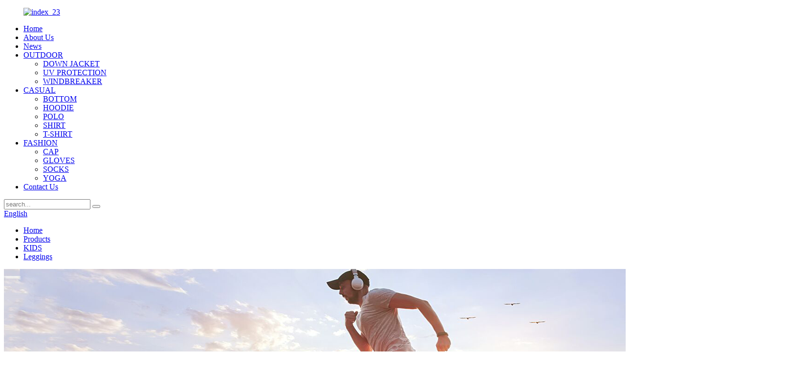

--- FILE ---
content_type: text/html; charset=UTF-8
request_url: https://www.aidugarments.com/leggings/
body_size: 7628
content:
<!DOCTYPE html>
<html dir="ltr" lang="en">
<head>
<meta http-equiv="Content-Type" content="text/html; charset=UTF-8" />
<!-- Google tag (gtag.js) -->
<script async src="https://www.googletagmanager.com/gtag/js?id=G-H7MYDDNWS4"></script>
<script>
  window.dataLayer = window.dataLayer || [];
  function gtag(){dataLayer.push(arguments);}
  gtag('js', new Date());

  gtag('config', 'G-H7MYDDNWS4');
</script>
<title>OEM Leggings Supplier: Top Factory and Manufacturer of High Quality Leggings</title>
<meta name="viewport" content="width=device-width,initial-scale=1,minimum-scale=1,maximum-scale=1,user-scalable=no">
<link rel="apple-touch-icon-precomposed" href="">
<meta name="format-detection" content="telephone=no">
<meta name="apple-mobile-web-app-capable" content="yes">
<meta name="apple-mobile-web-app-status-bar-style" content="black">
<link href="//cdnus.globalso.com/aidugarments/style/global/style.css" rel="stylesheet">
<link href="//cdnus.globalso.com/aidugarments/style/public/public.css" rel="stylesheet">

<link rel="shortcut icon" href="//cdnus.globalso.com/aidugarments/fadsf.png" />


<meta name="description" content="Get quality OEM leggings from a trusted Supplier! Our Factory is your reliable Manufacturer for trendy and durable leggings. Shop now! (160 characters)" />
<meta name="keywords" content="Best leggings for women,Affordable leggings online,Plus size leggings for curvy women,High waisted leggings for gym,Trendy leggings for fashionistas,Leggings for yoga and Pilates,Fleece lined leggings for winter,Printed leggings for bold looks" />

<link rel="canonical" href="https://www.aidugarments.com/leggings/" />


</head>
<body>
<div class="container">
    
    
    
        <!-- web_head start -->
    <header class="web_head index_web_head">
      <div class="head_layout layout">
        <figure class="logo">          
        
            <a href="https://www.aidugarments.com/"><img src="//cdnus.globalso.com/aidugarments/index_23.png" alt="index_23"></a>
            </figure>

        <div class="head_flex">
          <nav class="nav_wrap">
            <ul class="head_nav flex_row">
             <li><a href="/">Home</a></li>
<li><a href="https://www.aidugarments.com/about-us/">About Us</a></li>
<li><a href="https://www.aidugarments.com/news/">News</a></li>
<li><a href="https://www.aidugarments.com/outdoors/">OUTDOOR</a>
<ul class="sub-menu">
	<li><a href="https://www.aidugarments.com/down-jacket/">DOWN JACKET</a></li>
	<li><a href="https://www.aidugarments.com/sun-protection-clothing/">UV PROTECTION</a></li>
	<li><a href="https://www.aidugarments.com/windbreaker/">WINDBREAKER</a></li>
</ul>
</li>
<li><a href="https://www.aidugarments.com/casual/">CASUAL</a>
<ul class="sub-menu">
	<li><a href="https://www.aidugarments.com/bottom/">BOTTOM</a></li>
	<li><a href="https://www.aidugarments.com/hoodies/">HOODIE</a></li>
	<li><a href="https://www.aidugarments.com/polo/">POLO</a></li>
	<li><a href="https://www.aidugarments.com/shirt/">SHIRT</a></li>
	<li><a href="https://www.aidugarments.com/t-shirts/">T-SHIRT</a></li>
</ul>
</li>
<li><a href="https://www.aidugarments.com/fashion-2/">FASHION</a>
<ul class="sub-menu">
	<li><a href="https://www.aidugarments.com/cap/">CAP</a></li>
	<li><a href="https://www.aidugarments.com/gloves/">GLOVES</a></li>
	<li><a href="https://www.aidugarments.com/socks/">SOCKS</a></li>
	<li><a href="https://www.aidugarments.com/yoga-suit/">YOGA</a></li>
</ul>
</li>
<li><a href="https://www.aidugarments.com/contact-us/">Contact Us</a></li>
  
            </ul>
          </nav>

          <div class="head-search">
            <form class="" action="">
              <input class="search-ipt" name="s" placeholder="search...">
              <button class="search-btn" type="submit" value=""></button>
            </form>
          </div>

          <!--change-language-->
              <!--change-language-->
       <div class="change-language ensemble">
  <div class="change-language-info">
    <div class="change-language-title medium-title">
       <div class="language-flag language-flag-en"><a href="https://www.aidugarments.com"><b class="country-flag"></b><span>English</span> </a></div>
       <b class="language-icon"></b> 
    </div>
	<div class="change-language-cont sub-content">
        <div class="empty"></div>
    </div>
  </div>
</div>
<!--theme325-->      <!--change-language-->
          <!--change-language-->

        </div>
      </div>
    </header>
<!-- sys_sub_head -->
   <section class="sys_sub_head">
    <section class="path_bar">
     <ul class="layout">
       <li> <a itemprop="breadcrumb" href="https://www.aidugarments.com">Home</a></li><li> <a itemprop="breadcrumb" href="https://www.aidugarments.com/products/" title="Products">Products</a> </li><li> <a itemprop="breadcrumb" href="https://www.aidugarments.com/kids/" title="KIDS">KIDS</a> </li><li> <a href="#">Leggings</a></li>
     </ul>
   </section>
    <div class="head_bn_item"><img src="/style/global/img/demo/page_banner.png" alt="page_banner"></div>
    <h2 class="pagnation_title">Product</h2>
 </section>




 <!-- web_main start -->
  <section class="web_main page_main">

      <div class="layout">
            <!-- aside start -->
           <aside class="aside">
  <section class="aside-wrap">
    <section class="side-widget">
    <div class="side-tit-bar">
        <h2 class="side-tit">Categories</h2>
    </div>
    <ul class="side-cate">
      <li><a href="https://www.aidugarments.com/outdoors/">OUTDOOR</a>
<ul class="sub-menu">
	<li><a href="https://www.aidugarments.com/down-jacket/">DOWN JACKET</a></li>
	<li><a href="https://www.aidugarments.com/sun-protection-clothing/">UV PROTECTION</a></li>
	<li><a href="https://www.aidugarments.com/windbreaker/">WINDBREAKER</a></li>
</ul>
</li>
<li><a href="https://www.aidugarments.com/casual/">CASUAL</a>
<ul class="sub-menu">
	<li><a href="https://www.aidugarments.com/bottom/">BOTTOM</a></li>
	<li><a href="https://www.aidugarments.com/hoodies/">HOODIE</a></li>
	<li><a href="https://www.aidugarments.com/polo/">POLO</a></li>
	<li><a href="https://www.aidugarments.com/shirt/">SHIRT</a></li>
	<li><a href="https://www.aidugarments.com/t-shirts/">T-SHIRT</a></li>
</ul>
</li>
<li><a href="https://www.aidugarments.com/fashion-2/">FASHION</a>
<ul class="sub-menu">
	<li><a href="https://www.aidugarments.com/cap/">CAP</a></li>
	<li><a href="https://www.aidugarments.com/gloves/">GLOVES</a></li>
	<li><a href="https://www.aidugarments.com/socks/">SOCKS</a></li>
	<li><a href="https://www.aidugarments.com/yoga-suit/">YOGA</a></li>
</ul>
</li>
    </ul>
  </section>
  <div class="side-widget">
	 <div class="side-product-items">
              <div class="items_content">
               <div class="side_slider">
                    <ul class="swiper-wrapper">
				                   <li class="swiper-slide gm-sep side_product_item">
                    <figure > <a href="https://www.aidugarments.com/quick-dry-breathable-mens-underwear-2-product/" class="item-img"><img src="//cdnus.globalso.com/aidugarments/Main-0644-300x300.jpg" alt="Quick Dry Breathable mens underwear"></a>
                      <figcaption>
                        <h3 class="item_title"><a href="https://www.aidugarments.com/quick-dry-breathable-mens-underwear-2-product/">Quick Dry Breathable mens u...</a></h3>
                       </figcaption>
                    </figure>
					</li>
					                   <li class="swiper-slide gm-sep side_product_item">
                    <figure > <a href="https://www.aidugarments.com/lightweight-performance-knit-boxer-briefs-2-product/" class="item-img"><img src="//cdnus.globalso.com/aidugarments/acvav-22-300x300.jpg" alt="Lightweight Performance Knit Boxer Briefs"></a>
                      <figcaption>
                        <h3 class="item_title"><a href="https://www.aidugarments.com/lightweight-performance-knit-boxer-briefs-2-product/">Lightweight Performance Kni...</a></h3>
                       </figcaption>
                    </figure>
					</li>
					                   <li class="swiper-slide gm-sep side_product_item">
                    <figure > <a href="https://www.aidugarments.com/soft-knitted-fitted-embroidery-patchwork-streetwear-baseball-jacket-product/" class="item-img"><img src="//cdnus.globalso.com/aidugarments/Main-035-300x300.png" alt="Soft Knitted Fitted Embroidery Patchwork Street..."></a>
                      <figcaption>
                        <h3 class="item_title"><a href="https://www.aidugarments.com/soft-knitted-fitted-embroidery-patchwork-streetwear-baseball-jacket-product/">Soft Knitted Fitted Embroid...</a></h3>
                       </figcaption>
                    </figure>
					</li>
					                   <li class="swiper-slide gm-sep side_product_item">
                    <figure > <a href="https://www.aidugarments.com/custom-logo-high-waist-soft-comfortable-yoga-shorts-product/" class="item-img"><img src="//cdnus.globalso.com/aidugarments/Main-019-300x300.jpg" alt="Custom Logo High Waist Soft Comfortable Yoga Sh..."></a>
                      <figcaption>
                        <h3 class="item_title"><a href="https://www.aidugarments.com/custom-logo-high-waist-soft-comfortable-yoga-shorts-product/">Custom Logo High Waist Soft...</a></h3>
                       </figcaption>
                    </figure>
					</li>
					                   <li class="swiper-slide gm-sep side_product_item">
                    <figure > <a href="https://www.aidugarments.com/custom-logo-white-black-gray-breathable-socks-2-product/" class="item-img"><img src="//cdnus.globalso.com/aidugarments/Detail-0713-300x300.jpg" alt="Custom Logo White Black Gray Breathable socks"></a>
                      <figcaption>
                        <h3 class="item_title"><a href="https://www.aidugarments.com/custom-logo-white-black-gray-breathable-socks-2-product/">Custom Logo White Black Gra...</a></h3>
                       </figcaption>
                    </figure>
					</li>
					                </ul>
				 </div>
                <div class="btn-prev"></div>
                <div class="btn-next"></div>
              </div>
            </div>
   </div>
   
      </section>
</aside>            <!-- aside end --> 

            <div class="main">
                 
                 <h1 class="product_title">Leggings</h1>
                 <div class="product_list_box">
                     <div class="flex_row">
                                                    <div class="product_item">
                              <div class="item_img">
                                   <a href="https://www.aidugarments.com/running-trousers-sports-shorts-jogger-pants-for-kids-boys-product/"><img src="                                       //cdnus.globalso.com/aidugarments/main-147.jpg                                       " alt="Running Trousers Sports Shorts Jogger Pants for Kids Boys"></a>
                                  <a href="https://www.aidugarments.com/running-trousers-sports-shorts-jogger-pants-for-kids-boys-product/">
                                       <div class="hover" style="background:url(                                       //cdnus.globalso.com/aidugarments/main-147.jpg                                       ) no-repeat;background-size:cover;">
                                           
                                           
                                        <!--<a href="https://www.aidugarments.com/running-trousers-sports-shorts-jogger-pants-for-kids-boys-product/">learn more ></a>-->
                                   </div>
                                   </a>
                              </div>
                              <div class="item_text">
                                   <div class="text">
                                      <a href="https://www.aidugarments.com/running-trousers-sports-shorts-jogger-pants-for-kids-boys-product/">
                                          <h3>Running Trousers Sports Shorts Jogger Pants for Kids Boys</h3>
                                         
                                      </a>
                                   </div>
                                  
                              </div>
                          </div>
                                             <div class="product_item">
                              <div class="item_img">
                                   <a href="https://www.aidugarments.com/outdoor-fitness-training-boys-close-fitting-kids-jogger-pants-product/"><img src="                                       //cdnus.globalso.com/aidugarments/main-146.jpg                                       " alt="Outdoor Fitness Training Boys Close Fitting Kids Jogger Pants"></a>
                                  <a href="https://www.aidugarments.com/outdoor-fitness-training-boys-close-fitting-kids-jogger-pants-product/">
                                       <div class="hover" style="background:url(                                       //cdnus.globalso.com/aidugarments/main-146.jpg                                       ) no-repeat;background-size:cover;">
                                           
                                           
                                        <!--<a href="https://www.aidugarments.com/outdoor-fitness-training-boys-close-fitting-kids-jogger-pants-product/">learn more ></a>-->
                                   </div>
                                   </a>
                              </div>
                              <div class="item_text">
                                   <div class="text">
                                      <a href="https://www.aidugarments.com/outdoor-fitness-training-boys-close-fitting-kids-jogger-pants-product/">
                                          <h3>Outdoor Fitness Training Boys Close Fitting Kids Jogger Pants</h3>
                                         
                                      </a>
                                   </div>
                                  
                              </div>
                          </div>
                                             <div class="product_item">
                              <div class="item_img">
                                   <a href="https://www.aidugarments.com/high-elasticity-running-pants-sport-boy-seamless-fitness-leggings-product/"><img src="                                       //cdnus.globalso.com/aidugarments/main-145.jpg                                       " alt="High Elasticity Running Pants Sport Boy Seamless Fitness Leggings"></a>
                                  <a href="https://www.aidugarments.com/high-elasticity-running-pants-sport-boy-seamless-fitness-leggings-product/">
                                       <div class="hover" style="background:url(                                       //cdnus.globalso.com/aidugarments/main-145.jpg                                       ) no-repeat;background-size:cover;">
                                           
                                           
                                        <!--<a href="https://www.aidugarments.com/high-elasticity-running-pants-sport-boy-seamless-fitness-leggings-product/">learn more ></a>-->
                                   </div>
                                   </a>
                              </div>
                              <div class="item_text">
                                   <div class="text">
                                      <a href="https://www.aidugarments.com/high-elasticity-running-pants-sport-boy-seamless-fitness-leggings-product/">
                                          <h3>High Elasticity Running Pants Sport Boy Seamless Fitness Leggings</h3>
                                         
                                      </a>
                                   </div>
                                  
                              </div>
                          </div>
                                             <div class="product_item">
                              <div class="item_img">
                                   <a href="https://www.aidugarments.com/kids-leggings-sport-new-style-tennis-girls-leggings-product/"><img src="                                       //cdnus.globalso.com/aidugarments/ava-3.jpg                                       " alt="Kids Leggings Sport New Style Tennis Girls Leggings"></a>
                                  <a href="https://www.aidugarments.com/kids-leggings-sport-new-style-tennis-girls-leggings-product/">
                                       <div class="hover" style="background:url(                                       //cdnus.globalso.com/aidugarments/ava-3.jpg                                       ) no-repeat;background-size:cover;">
                                           
                                           
                                        <!--<a href="https://www.aidugarments.com/kids-leggings-sport-new-style-tennis-girls-leggings-product/">learn more ></a>-->
                                   </div>
                                   </a>
                              </div>
                              <div class="item_text">
                                   <div class="text">
                                      <a href="https://www.aidugarments.com/kids-leggings-sport-new-style-tennis-girls-leggings-product/">
                                          <h3>Kids Leggings Sport New Style Tennis Girls Leggings</h3>
                                         
                                      </a>
                                   </div>
                                  
                              </div>
                          </div>
                          
                          
                          
                          
                          
                          
                          
                          
                          
                          
                          
                          
                          
                          
                          
                          
                          
                          
                          
                         
                     </div>
                     <div class="page_bar">
                       <div class="pages"></div>
                      </div>
                 </div>
            </div> 
      </div>

  </section>
  <!-- web_main end --> 



















   <!-- web_footer start -->
    <footer class="web_footer">
      <div class="layout">
        <div class="foor_service flex_row">
          <div class="foot_item foot_contact wow fadeInLeftA" data-wow-delay=".5s" data-wow-duration=".8s">
            <h2>CONTACT US</h2>
            <h3>24 Hours Online</h3>
            <a class="footclick" href="javascript:;" >Click for inquiry</a>
          </div>

          <div class="foot_item foot_mail wow fadeInLeftA" data-wow-delay=".6s" data-wow-duration=".8s">
            <h2 class="fot_tit">Email</h2>
            <ul class="foot_list">
         
             <a href="mailto:liyouyun@hzaidu.com">liyouyun@hzaidu.com</a>
                <li><a href="mailto:joy@hzaidu.com">joy@hzaidu.com</a></li>           
             <li><a href="mailto:jenny@hzaidu.com">jenny@hzaidu.com</a></li>           
             <li><a href="mailto:yejiaqing@hzaidu.com">yejiaqing@hzaidu.com</a></li>           
            </ul>
          </div>

          <div class="foot_item foot_phone wow fadeInLeftA" data-wow-delay=".7s" data-wow-duration=".8s">
            <h2 class="fot_tit">Phone</h2>
            <ul class="foot_list">
                
                <a href="tel:0086-13906504351">0086-13906504351</a>
                  <li><a href="tel:0086-15158135138">0086-15158135138</a></li>             <li><a href="tel:0086-13606712804">0086-13606712804</a></li>             <li><a href="tel:0086-15728005651">0086-15728005651</a></li>            </ul>
          </div>

          <div class="foot_item foot_explore wow fadeInLeftA" data-wow-delay=".8s" data-wow-duration=".8s">
            <h2 class="fot_tit">EXPLORE</h2>
            <ul class="foot_list">
                <li><a href="https://www.aidugarments.com/about-us/">About Us</a></li>
<li><a href="https://www.aidugarments.com/news/">News</a></li>
<li><a href="https://www.aidugarments.com/custom-service/">Need Custom Products?</a></li>
<li><a href="https://www.aidugarments.com/faqs/">FAQs</a></li>
             
            </ul>
          </div>

          <!--<div class="foot_item foot_social wow fadeInLeftA" data-wow-delay=".9s" data-wow-duration=".8s">-->
          <!--  <h2 class="fot_tit">GET SOCIAL</h2>-->
          <!--  <ul class="foot_sns">-->
          <!--      -->
          <!--    <li><a target="_blank" href="https://www.facebook.com/aidusock"><img src="//cdnus.globalso.com/aidugarments/sns_11.png" alt="Facebook"></a>Facebook</li>-->
          <!--     -->
          <!--    <li><a target="_blank" href=""><img src="//cdnus.globalso.com/aidugarments/sns_2.png" alt="Twitter"></a>Twitter</li>-->
          <!--     -->
          <!--    <li><a target="_blank" href=""><img src="//cdnus.globalso.com/aidugarments/sns_3.png" alt="Linkedin"></a>Linkedin</li>-->
          <!--     -->
          <!--    <li><a target="_blank" href="https://instagram.com/aidugarments?igshid=OGQ5ZDc2ODk2ZA=="><img src="//cdnus.globalso.com/aidugarments/sns_4.png" alt="Instagram"></a>Instagram</li>-->
          <!--     -->
          <!--    <li><a target="_blank" href=""><img src="//cdnus.globalso.com/aidugarments/sns_5.png" alt="Tiktok"></a>Tiktok</li>-->
          <!--     -->
          <!--    <li><a target="_blank" href="https://www.youtube.com/@hangzhouaidutrading"><img src="//cdnus.globalso.com/aidugarments/sns_6.png" alt="Youtube"></a>Youtube</li>-->
          <!--     -->
            
          <!--  </ul>-->
          <!--</div>-->

        </div>
      </div>
      <div class="copy  wow fadeInUpA" data-wow-delay=".3s" data-wow-duration=".8s">						© Copyright - 2010-2023 : All Rights Reserved. 				<script type="text/javascript" src="//www.globalso.site/livechat.js"></script> <a href="/sitemap.xml">Sitemap</a> - <a href="https://m.aidugarments.com/">AMP Mobile</a>
<br><a href='https://www.aidugarments.com/yoga-suit-set/' title='yoga suit set'>yoga suit set</a>, 
<a href='https://www.aidugarments.com/yoga-suit-for-women/' title='yoga suit for women'>yoga suit for women</a>, 
<a href='https://www.aidugarments.com/women-yoga-suit/' title='women yoga suit'>women yoga suit</a>, 
<a href='https://www.aidugarments.com/yoga-track-suit-for-ladies/' title='yoga track suit for ladies'>yoga track suit for ladies</a>, 
<a href='https://www.aidugarments.com/yoga-suit-for-ladies/' title='yoga suit for ladies'>yoga suit for ladies</a>, 
<a href='https://www.aidugarments.com/yoga-suit/' title='YOGA'>YOGA</a>, 		</div>
    </footer>
    <!--// web_footer end -->
 
    
   </div>
   <!--// container end -->
<aside class="scrollsidebar" id="scrollsidebar">
  <ul class="right_nav">

    <li>
         <div class="iconBox oln_ser"> 
             <img src='https://cdnus.globalso.com/aidugarments/style/global/img/demo/tel.png'>
            <h4>Phone</h4>
         </div>
         <div class="hideBox">
            <div class="hb">
               <h5>Tel</h5>
               <div class="fonttalk">
                    <p><a href="tel:8615158135138">0086-15158135138</a></p>                     <p><a href="tel:8613606712804">0086-13606712804</a></p>                </div>
               <div class="fonttalk">
                    
               </div>
            </div>
         </div>
      </li>

    <li>
         <div class="iconBox oln_ser"> 
             <img src='https://cdnus.globalso.com/aidugarments/style/global/img/demo/email1.png'>
            <h4>E-mail</h4>
         </div>
         <div class="hideBox">
            <div class="hb">
               <h5>E-mail</h5>
               <div class="fonttalk">
                    <p><a href="mailto:joy@hzaidu.com">joy@hzaidu.com</a></p>                    <p><a href="mailto:jenny@hzaidu.com">jenny@hzaidu.com</a></p>                    
               </div>
               <div class="fonttalk">
                    
               </div>
            </div>
         </div>
      </li>
 
             <li>
         <div class="iconBox">
            <img src='https://cdnus.globalso.com/aidugarments/style/global/img/demo/whatsapp.png'>
            <h4>Whatsapp</h4>
         </div>
         <div class="hideBox">
           <div class="hb">
               <h5>Whatsapp</h5>
               <div class="fonttalk">
                    <p><a href="https://api.whatsapp.com/send?phone=8615158135138">008615158135138</a></p>
               </div>
               <div class="fonttalk">
                    
               </div>
            </div>
         </div>
      </li>
       
      
      
    <!--<li>-->
    <!--     <div class="iconBox">-->
    <!--        <img src='https://cdnus.globalso.com/aidugarments/style/global/img/demo/weixing.png'>-->
    <!--        <h4>WeChat</h4>-->
    <!--     </div>-->
    <!--     <div class="hideBox">-->
    <!--        <div class="hb">-->
               <!--<h5>Judy</h5>-->
    <!--                                <img src="https://cdnus.globalso.com/aidugarments/style/global/img/demo/weixin.png" alt="weixin">-->
    <!--                        </div>-->

    <!--     </div>-->
    <!--  </li>-->

<!--------------TOP按钮------------------>
    <li>
         <div class="iconBox top">
             <img src='https://cdnus.globalso.com/aidugarments/style/global/img/demo/top.png'>
            <h4>Top</h4>
         </div>
    </li>

   </ul>
</aside>
<div class="inquiry-pop-bd">
  <div class="inquiry-pop"> <i class="ico-close-pop" onClick="hideMsgPop();"></i> 
   <script type="text/javascript" src="//www.globalso.site/form.js"></script>
  </div>
</div>
<div class="web-search"> <b id="btn-search-close" class="btn--search-close"></b>
  <div style=" width:100%">
    <div class="head-search">
     <form action="/index.php" method="get">
        <input class="search-ipt" name="s" placeholder="Start Typing..." />
		<input type="hidden" name="cat" value="490"/>
        <input class="search-btn" type="submit" value=""/>
        <span class="search-attr">Hit enter to search or ESC to close</span>
      </form>
    </div>
  </div>
</div> 
<script type="text/javascript" src="//cdnus.globalso.com/aidugarments/style/global/js/jquery.min.js"></script> 
<script type="text/javascript" src="//cdnus.globalso.com/aidugarments/style/global/js/common.js"></script>
<script type="text/javascript" src="//cdnus.globalso.com/aidugarments/style/public/public.js"></script> 
<!--[if lt IE 9]>
<script src="//cdnus.globalso.com/aidugarments/style/global/js/html5.js"></script>
<![endif]-->
<script src="//cdn.goodao.net/style/js/stats_init.js"></script>
<script type="text/javascript">

if(typeof jQuery == 'undefined' || typeof jQuery.fn.on == 'undefined') {
	document.write('<script src="https://www.aidugarments.com/wp-content/plugins/bb-plugin/js/jquery.js"><\/script>');
	document.write('<script src="https://www.aidugarments.com/wp-content/plugins/bb-plugin/js/jquery.migrate.min.js"><\/script>');
}

</script><ul class="prisna-wp-translate-seo" id="prisna-translator-seo"><li class="language-flag language-flag-en"><a href="https://www.aidugarments.com/leggings/" title="English"><b class="country-flag"></b><span>English</span></a></li><li class="language-flag language-flag-de"><a href="https://www.aidugarments.com/de/leggings/" title="German"><b class="country-flag"></b><span>German</span></a></li><li class="language-flag language-flag-pt"><a href="https://www.aidugarments.com/pt/leggings/" title="Portuguese"><b class="country-flag"></b><span>Portuguese</span></a></li><li class="language-flag language-flag-es"><a href="https://www.aidugarments.com/es/leggings/" title="Spanish"><b class="country-flag"></b><span>Spanish</span></a></li><li class="language-flag language-flag-ru"><a href="https://www.aidugarments.com/ru/leggings/" title="Russian"><b class="country-flag"></b><span>Russian</span></a></li><li class="language-flag language-flag-ja"><a href="https://www.aidugarments.com/ja/leggings/" title="Japanese"><b class="country-flag"></b><span>Japanese</span></a></li><li class="language-flag language-flag-ko"><a href="https://www.aidugarments.com/ko/leggings/" title="Korean"><b class="country-flag"></b><span>Korean</span></a></li><li class="language-flag language-flag-ar"><a href="https://www.aidugarments.com/ar/leggings/" title="Arabic"><b class="country-flag"></b><span>Arabic</span></a></li><li class="language-flag language-flag-ga"><a href="https://www.aidugarments.com/ga/leggings/" title="Irish"><b class="country-flag"></b><span>Irish</span></a></li><li class="language-flag language-flag-el"><a href="https://www.aidugarments.com/el/leggings/" title="Greek"><b class="country-flag"></b><span>Greek</span></a></li><li class="language-flag language-flag-tr"><a href="https://www.aidugarments.com/tr/leggings/" title="Turkish"><b class="country-flag"></b><span>Turkish</span></a></li><li class="language-flag language-flag-it"><a href="https://www.aidugarments.com/it/leggings/" title="Italian"><b class="country-flag"></b><span>Italian</span></a></li><li class="language-flag language-flag-da"><a href="https://www.aidugarments.com/da/leggings/" title="Danish"><b class="country-flag"></b><span>Danish</span></a></li><li class="language-flag language-flag-ro"><a href="https://www.aidugarments.com/ro/leggings/" title="Romanian"><b class="country-flag"></b><span>Romanian</span></a></li><li class="language-flag language-flag-id"><a href="https://www.aidugarments.com/id/leggings/" title="Indonesian"><b class="country-flag"></b><span>Indonesian</span></a></li><li class="language-flag language-flag-cs"><a href="https://www.aidugarments.com/cs/leggings/" title="Czech"><b class="country-flag"></b><span>Czech</span></a></li><li class="language-flag language-flag-af"><a href="https://www.aidugarments.com/af/leggings/" title="Afrikaans"><b class="country-flag"></b><span>Afrikaans</span></a></li><li class="language-flag language-flag-sv"><a href="https://www.aidugarments.com/sv/leggings/" title="Swedish"><b class="country-flag"></b><span>Swedish</span></a></li><li class="language-flag language-flag-pl"><a href="https://www.aidugarments.com/pl/leggings/" title="Polish"><b class="country-flag"></b><span>Polish</span></a></li><li class="language-flag language-flag-eu"><a href="https://www.aidugarments.com/eu/leggings/" title="Basque"><b class="country-flag"></b><span>Basque</span></a></li><li class="language-flag language-flag-ca"><a href="https://www.aidugarments.com/ca/leggings/" title="Catalan"><b class="country-flag"></b><span>Catalan</span></a></li><li class="language-flag language-flag-eo"><a href="https://www.aidugarments.com/eo/leggings/" title="Esperanto"><b class="country-flag"></b><span>Esperanto</span></a></li><li class="language-flag language-flag-hi"><a href="https://www.aidugarments.com/hi/leggings/" title="Hindi"><b class="country-flag"></b><span>Hindi</span></a></li><li class="language-flag language-flag-lo"><a href="https://www.aidugarments.com/lo/leggings/" title="Lao"><b class="country-flag"></b><span>Lao</span></a></li><li class="language-flag language-flag-sq"><a href="https://www.aidugarments.com/sq/leggings/" title="Albanian"><b class="country-flag"></b><span>Albanian</span></a></li><li class="language-flag language-flag-am"><a href="https://www.aidugarments.com/am/leggings/" title="Amharic"><b class="country-flag"></b><span>Amharic</span></a></li><li class="language-flag language-flag-hy"><a href="https://www.aidugarments.com/hy/leggings/" title="Armenian"><b class="country-flag"></b><span>Armenian</span></a></li><li class="language-flag language-flag-az"><a href="https://www.aidugarments.com/az/leggings/" title="Azerbaijani"><b class="country-flag"></b><span>Azerbaijani</span></a></li><li class="language-flag language-flag-be"><a href="https://www.aidugarments.com/be/leggings/" title="Belarusian"><b class="country-flag"></b><span>Belarusian</span></a></li><li class="language-flag language-flag-bn"><a href="https://www.aidugarments.com/bn/leggings/" title="Bengali"><b class="country-flag"></b><span>Bengali</span></a></li><li class="language-flag language-flag-bs"><a href="https://www.aidugarments.com/bs/leggings/" title="Bosnian"><b class="country-flag"></b><span>Bosnian</span></a></li><li class="language-flag language-flag-bg"><a href="https://www.aidugarments.com/bg/leggings/" title="Bulgarian"><b class="country-flag"></b><span>Bulgarian</span></a></li><li class="language-flag language-flag-ceb"><a href="https://www.aidugarments.com/ceb/leggings/" title="Cebuano"><b class="country-flag"></b><span>Cebuano</span></a></li><li class="language-flag language-flag-ny"><a href="https://www.aidugarments.com/ny/leggings/" title="Chichewa"><b class="country-flag"></b><span>Chichewa</span></a></li><li class="language-flag language-flag-co"><a href="https://www.aidugarments.com/co/leggings/" title="Corsican"><b class="country-flag"></b><span>Corsican</span></a></li><li class="language-flag language-flag-hr"><a href="https://www.aidugarments.com/hr/leggings/" title="Croatian"><b class="country-flag"></b><span>Croatian</span></a></li><li class="language-flag language-flag-nl"><a href="https://www.aidugarments.com/nl/leggings/" title="Dutch"><b class="country-flag"></b><span>Dutch</span></a></li><li class="language-flag language-flag-et"><a href="https://www.aidugarments.com/et/leggings/" title="Estonian"><b class="country-flag"></b><span>Estonian</span></a></li><li class="language-flag language-flag-tl"><a href="https://www.aidugarments.com/tl/leggings/" title="Filipino"><b class="country-flag"></b><span>Filipino</span></a></li><li class="language-flag language-flag-fi"><a href="https://www.aidugarments.com/fi/leggings/" title="Finnish"><b class="country-flag"></b><span>Finnish</span></a></li><li class="language-flag language-flag-fy"><a href="https://www.aidugarments.com/fy/leggings/" title="Frisian"><b class="country-flag"></b><span>Frisian</span></a></li><li class="language-flag language-flag-gl"><a href="https://www.aidugarments.com/gl/leggings/" title="Galician"><b class="country-flag"></b><span>Galician</span></a></li><li class="language-flag language-flag-ka"><a href="https://www.aidugarments.com/ka/leggings/" title="Georgian"><b class="country-flag"></b><span>Georgian</span></a></li><li class="language-flag language-flag-gu"><a href="https://www.aidugarments.com/gu/leggings/" title="Gujarati"><b class="country-flag"></b><span>Gujarati</span></a></li><li class="language-flag language-flag-ht"><a href="https://www.aidugarments.com/ht/leggings/" title="Haitian"><b class="country-flag"></b><span>Haitian</span></a></li><li class="language-flag language-flag-ha"><a href="https://www.aidugarments.com/ha/leggings/" title="Hausa"><b class="country-flag"></b><span>Hausa</span></a></li><li class="language-flag language-flag-haw"><a href="https://www.aidugarments.com/haw/leggings/" title="Hawaiian"><b class="country-flag"></b><span>Hawaiian</span></a></li><li class="language-flag language-flag-iw"><a href="https://www.aidugarments.com/iw/leggings/" title="Hebrew"><b class="country-flag"></b><span>Hebrew</span></a></li><li class="language-flag language-flag-hmn"><a href="https://www.aidugarments.com/hmn/leggings/" title="Hmong"><b class="country-flag"></b><span>Hmong</span></a></li><li class="language-flag language-flag-hu"><a href="https://www.aidugarments.com/hu/leggings/" title="Hungarian"><b class="country-flag"></b><span>Hungarian</span></a></li><li class="language-flag language-flag-is"><a href="https://www.aidugarments.com/is/leggings/" title="Icelandic"><b class="country-flag"></b><span>Icelandic</span></a></li><li class="language-flag language-flag-ig"><a href="https://www.aidugarments.com/ig/leggings/" title="Igbo"><b class="country-flag"></b><span>Igbo</span></a></li><li class="language-flag language-flag-jw"><a href="https://www.aidugarments.com/jw/leggings/" title="Javanese"><b class="country-flag"></b><span>Javanese</span></a></li><li class="language-flag language-flag-kn"><a href="https://www.aidugarments.com/kn/leggings/" title="Kannada"><b class="country-flag"></b><span>Kannada</span></a></li><li class="language-flag language-flag-kk"><a href="https://www.aidugarments.com/kk/leggings/" title="Kazakh"><b class="country-flag"></b><span>Kazakh</span></a></li><li class="language-flag language-flag-km"><a href="https://www.aidugarments.com/km/leggings/" title="Khmer"><b class="country-flag"></b><span>Khmer</span></a></li><li class="language-flag language-flag-ku"><a href="https://www.aidugarments.com/ku/leggings/" title="Kurdish"><b class="country-flag"></b><span>Kurdish</span></a></li><li class="language-flag language-flag-ky"><a href="https://www.aidugarments.com/ky/leggings/" title="Kyrgyz"><b class="country-flag"></b><span>Kyrgyz</span></a></li><li class="language-flag language-flag-la"><a href="https://www.aidugarments.com/la/leggings/" title="Latin"><b class="country-flag"></b><span>Latin</span></a></li><li class="language-flag language-flag-lv"><a href="https://www.aidugarments.com/lv/leggings/" title="Latvian"><b class="country-flag"></b><span>Latvian</span></a></li><li class="language-flag language-flag-lt"><a href="https://www.aidugarments.com/lt/leggings/" title="Lithuanian"><b class="country-flag"></b><span>Lithuanian</span></a></li><li class="language-flag language-flag-lb"><a href="https://www.aidugarments.com/lb/leggings/" title="Luxembou.."><b class="country-flag"></b><span>Luxembou..</span></a></li><li class="language-flag language-flag-mk"><a href="https://www.aidugarments.com/mk/leggings/" title="Macedonian"><b class="country-flag"></b><span>Macedonian</span></a></li><li class="language-flag language-flag-mg"><a href="https://www.aidugarments.com/mg/leggings/" title="Malagasy"><b class="country-flag"></b><span>Malagasy</span></a></li><li class="language-flag language-flag-ms"><a href="https://www.aidugarments.com/ms/leggings/" title="Malay"><b class="country-flag"></b><span>Malay</span></a></li><li class="language-flag language-flag-ml"><a href="https://www.aidugarments.com/ml/leggings/" title="Malayalam"><b class="country-flag"></b><span>Malayalam</span></a></li><li class="language-flag language-flag-mt"><a href="https://www.aidugarments.com/mt/leggings/" title="Maltese"><b class="country-flag"></b><span>Maltese</span></a></li><li class="language-flag language-flag-mi"><a href="https://www.aidugarments.com/mi/leggings/" title="Maori"><b class="country-flag"></b><span>Maori</span></a></li><li class="language-flag language-flag-mr"><a href="https://www.aidugarments.com/mr/leggings/" title="Marathi"><b class="country-flag"></b><span>Marathi</span></a></li><li class="language-flag language-flag-mn"><a href="https://www.aidugarments.com/mn/leggings/" title="Mongolian"><b class="country-flag"></b><span>Mongolian</span></a></li><li class="language-flag language-flag-my"><a href="https://www.aidugarments.com/my/leggings/" title="Burmese"><b class="country-flag"></b><span>Burmese</span></a></li><li class="language-flag language-flag-ne"><a href="https://www.aidugarments.com/ne/leggings/" title="Nepali"><b class="country-flag"></b><span>Nepali</span></a></li><li class="language-flag language-flag-no"><a href="https://www.aidugarments.com/no/leggings/" title="Norwegian"><b class="country-flag"></b><span>Norwegian</span></a></li><li class="language-flag language-flag-ps"><a href="https://www.aidugarments.com/ps/leggings/" title="Pashto"><b class="country-flag"></b><span>Pashto</span></a></li><li class="language-flag language-flag-fa"><a href="https://www.aidugarments.com/fa/leggings/" title="Persian"><b class="country-flag"></b><span>Persian</span></a></li><li class="language-flag language-flag-pa"><a href="https://www.aidugarments.com/pa/leggings/" title="Punjabi"><b class="country-flag"></b><span>Punjabi</span></a></li><li class="language-flag language-flag-sr"><a href="https://www.aidugarments.com/sr/leggings/" title="Serbian"><b class="country-flag"></b><span>Serbian</span></a></li><li class="language-flag language-flag-st"><a href="https://www.aidugarments.com/st/leggings/" title="Sesotho"><b class="country-flag"></b><span>Sesotho</span></a></li><li class="language-flag language-flag-si"><a href="https://www.aidugarments.com/si/leggings/" title="Sinhala"><b class="country-flag"></b><span>Sinhala</span></a></li><li class="language-flag language-flag-sk"><a href="https://www.aidugarments.com/sk/leggings/" title="Slovak"><b class="country-flag"></b><span>Slovak</span></a></li><li class="language-flag language-flag-sl"><a href="https://www.aidugarments.com/sl/leggings/" title="Slovenian"><b class="country-flag"></b><span>Slovenian</span></a></li><li class="language-flag language-flag-so"><a href="https://www.aidugarments.com/so/leggings/" title="Somali"><b class="country-flag"></b><span>Somali</span></a></li><li class="language-flag language-flag-sm"><a href="https://www.aidugarments.com/sm/leggings/" title="Samoan"><b class="country-flag"></b><span>Samoan</span></a></li><li class="language-flag language-flag-gd"><a href="https://www.aidugarments.com/gd/leggings/" title="Scots Gaelic"><b class="country-flag"></b><span>Scots Gaelic</span></a></li><li class="language-flag language-flag-sn"><a href="https://www.aidugarments.com/sn/leggings/" title="Shona"><b class="country-flag"></b><span>Shona</span></a></li><li class="language-flag language-flag-sd"><a href="https://www.aidugarments.com/sd/leggings/" title="Sindhi"><b class="country-flag"></b><span>Sindhi</span></a></li><li class="language-flag language-flag-su"><a href="https://www.aidugarments.com/su/leggings/" title="Sundanese"><b class="country-flag"></b><span>Sundanese</span></a></li><li class="language-flag language-flag-sw"><a href="https://www.aidugarments.com/sw/leggings/" title="Swahili"><b class="country-flag"></b><span>Swahili</span></a></li><li class="language-flag language-flag-tg"><a href="https://www.aidugarments.com/tg/leggings/" title="Tajik"><b class="country-flag"></b><span>Tajik</span></a></li><li class="language-flag language-flag-ta"><a href="https://www.aidugarments.com/ta/leggings/" title="Tamil"><b class="country-flag"></b><span>Tamil</span></a></li><li class="language-flag language-flag-te"><a href="https://www.aidugarments.com/te/leggings/" title="Telugu"><b class="country-flag"></b><span>Telugu</span></a></li><li class="language-flag language-flag-th"><a href="https://www.aidugarments.com/th/leggings/" title="Thai"><b class="country-flag"></b><span>Thai</span></a></li><li class="language-flag language-flag-uk"><a href="https://www.aidugarments.com/uk/leggings/" title="Ukrainian"><b class="country-flag"></b><span>Ukrainian</span></a></li><li class="language-flag language-flag-ur"><a href="https://www.aidugarments.com/ur/leggings/" title="Urdu"><b class="country-flag"></b><span>Urdu</span></a></li><li class="language-flag language-flag-uz"><a href="https://www.aidugarments.com/uz/leggings/" title="Uzbek"><b class="country-flag"></b><span>Uzbek</span></a></li><li class="language-flag language-flag-vi"><a href="https://www.aidugarments.com/vi/leggings/" title="Vietnamese"><b class="country-flag"></b><span>Vietnamese</span></a></li><li class="language-flag language-flag-cy"><a href="https://www.aidugarments.com/cy/leggings/" title="Welsh"><b class="country-flag"></b><span>Welsh</span></a></li><li class="language-flag language-flag-xh"><a href="https://www.aidugarments.com/xh/leggings/" title="Xhosa"><b class="country-flag"></b><span>Xhosa</span></a></li><li class="language-flag language-flag-yi"><a href="https://www.aidugarments.com/yi/leggings/" title="Yiddish"><b class="country-flag"></b><span>Yiddish</span></a></li><li class="language-flag language-flag-yo"><a href="https://www.aidugarments.com/yo/leggings/" title="Yoruba"><b class="country-flag"></b><span>Yoruba</span></a></li><li class="language-flag language-flag-zu"><a href="https://www.aidugarments.com/zu/leggings/" title="Zulu"><b class="country-flag"></b><span>Zulu</span></a></li></ul><link rel='stylesheet' id='fl-builder-layout-5007-css'  href='https://www.aidugarments.com/uploads/bb-plugin/cache/5007-layout.css?ver=d1754382d22ce6d27825589ed1e2f647' type='text/css' media='all' />
<link rel='stylesheet' id='fl-builder-layout-5001-css'  href='https://www.aidugarments.com/uploads/bb-plugin/cache/5001-layout-partial.css?ver=aadf63aa7b4cc59d304cfed0a0b5b407' type='text/css' media='all' />
<link rel='stylesheet' id='fl-builder-layout-4993-css'  href='https://www.aidugarments.com/uploads/bb-plugin/cache/4993-layout-partial.css?ver=43bec8c53af3222d6202cbf01ef9eee0' type='text/css' media='all' />
<link rel='stylesheet' id='fl-builder-layout-2055-css'  href='https://www.aidugarments.com/uploads/bb-plugin/cache/2055-layout-partial.css?ver=6fe8920374e4c6eb9445b51305062be9' type='text/css' media='all' />
<script type='text/javascript' src='https://www.aidugarments.com/wp-includes/js/jquery/jquery.js?ver=1.10.2'></script>
<script type='text/javascript' src='https://www.aidugarments.com/wp-includes/js/jquery/jquery-migrate.min.js?ver=1.2.1'></script>
<script type='text/javascript' src='https://www.aidugarments.com/uploads/bb-plugin/cache/5007-layout.js?ver=d1754382d22ce6d27825589ed1e2f647'></script>
 
</body>
</html>

--- FILE ---
content_type: text/css
request_url: https://www.aidugarments.com/uploads/bb-plugin/cache/5001-layout-partial.css?ver=aadf63aa7b4cc59d304cfed0a0b5b407
body_size: 530
content:
.fl-node-63b7e81995347 {width: 100%;}.fl-node-63b7e8256dda4 {width: 100%;}.fl-node-63b7ea3429c9f {width: 100%;}.fl-node-63e5abd23f8ea {width: 50%;}.fl-node-63e5b4814c5de {width: 50%;}.fl-node-63b7e84aa5cee {width: 100%;}.fl-node-63b7ea6b99785 {width: 100%;}.fl-node-63b7ea6b9983e {width: 100%;}.fl-module-heading .fl-heading {padding: 0 !important;margin: 0 !important;}.fl-node-63b7e8199451f.fl-module-heading .fl-heading {text-align: left;}.fl-node-63b7ea3429cdc.fl-module-heading .fl-heading {text-align: left;}.fl-node-63e5add84eae3.fl-module-heading .fl-heading {text-align: left;}.fl-node-63b7ea6b997c4.fl-module-heading .fl-heading {text-align: left;}

--- FILE ---
content_type: text/css
request_url: https://www.aidugarments.com/uploads/bb-plugin/cache/4993-layout-partial.css?ver=43bec8c53af3222d6202cbf01ef9eee0
body_size: 530
content:
.fl-node-63b7e81995347 {width: 100%;}.fl-node-63b7e8256dda4 {width: 100%;}.fl-node-63b7ea3429c9f {width: 100%;}.fl-node-63e5abd23f8ea {width: 50%;}.fl-node-63e5b4814c5de {width: 50%;}.fl-node-63b7e84aa5cee {width: 100%;}.fl-node-63b7ea6b99785 {width: 100%;}.fl-node-63b7ea6b9983e {width: 100%;}.fl-module-heading .fl-heading {padding: 0 !important;margin: 0 !important;}.fl-node-63b7e8199451f.fl-module-heading .fl-heading {text-align: left;}.fl-node-63b7ea3429cdc.fl-module-heading .fl-heading {text-align: left;}.fl-node-63e5add84eae3.fl-module-heading .fl-heading {text-align: left;}.fl-node-63b7ea6b997c4.fl-module-heading .fl-heading {text-align: left;}

--- FILE ---
content_type: text/css
request_url: https://www.aidugarments.com/uploads/bb-plugin/cache/2055-layout-partial.css?ver=6fe8920374e4c6eb9445b51305062be9
body_size: 529
content:
.fl-node-63b7e81995347 {width: 100%;}.fl-node-63b7e8256dda4 {width: 100%;}.fl-node-63b7ea3429c9f {width: 100%;}.fl-node-63e5abd23f8ea {width: 50%;}.fl-node-63e5b4814c5de {width: 50%;}.fl-node-63b7e84aa5cee {width: 100%;}.fl-node-63b7ea6b99785 {width: 100%;}.fl-node-63b7ea6b9983e {width: 100%;}.fl-module-heading .fl-heading {padding: 0 !important;margin: 0 !important;}.fl-node-63b7e8199451f.fl-module-heading .fl-heading {text-align: left;}.fl-node-63b7ea3429cdc.fl-module-heading .fl-heading {text-align: left;}.fl-node-63e5add84eae3.fl-module-heading .fl-heading {text-align: left;}.fl-node-63b7ea6b997c4.fl-module-heading .fl-heading {text-align: left;}